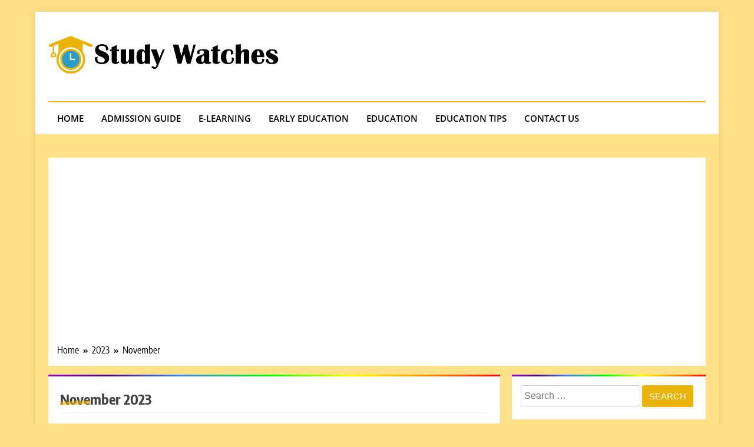

--- FILE ---
content_type: text/html; charset=UTF-8
request_url: https://studywatches.com/2023/11/
body_size: 14979
content:
<!doctype html>
<html lang="en-US">
<head>
	<meta charset="UTF-8">
	<meta name="viewport" content="width=device-width, initial-scale=1">
	<link rel="profile" href="https://gmpg.org/xfn/11">
	<title>November 2023 &#8211; Studywatches.com</title>
<meta name='robots' content='max-image-preview:large' />
<link rel="alternate" type="application/rss+xml" title="Studywatches.com &raquo; Feed" href="https://studywatches.com/feed/" />
<link rel="alternate" type="application/rss+xml" title="Studywatches.com &raquo; Comments Feed" href="https://studywatches.com/comments/feed/" />
<style id='wp-img-auto-sizes-contain-inline-css'>
img:is([sizes=auto i],[sizes^="auto," i]){contain-intrinsic-size:3000px 1500px}
/*# sourceURL=wp-img-auto-sizes-contain-inline-css */
</style>
<style id='wp-emoji-styles-inline-css'>

	img.wp-smiley, img.emoji {
		display: inline !important;
		border: none !important;
		box-shadow: none !important;
		height: 1em !important;
		width: 1em !important;
		margin: 0 0.07em !important;
		vertical-align: -0.1em !important;
		background: none !important;
		padding: 0 !important;
	}
/*# sourceURL=wp-emoji-styles-inline-css */
</style>
<style id='wp-block-library-inline-css'>
:root{--wp-block-synced-color:#7a00df;--wp-block-synced-color--rgb:122,0,223;--wp-bound-block-color:var(--wp-block-synced-color);--wp-editor-canvas-background:#ddd;--wp-admin-theme-color:#007cba;--wp-admin-theme-color--rgb:0,124,186;--wp-admin-theme-color-darker-10:#006ba1;--wp-admin-theme-color-darker-10--rgb:0,107,160.5;--wp-admin-theme-color-darker-20:#005a87;--wp-admin-theme-color-darker-20--rgb:0,90,135;--wp-admin-border-width-focus:2px}@media (min-resolution:192dpi){:root{--wp-admin-border-width-focus:1.5px}}.wp-element-button{cursor:pointer}:root .has-very-light-gray-background-color{background-color:#eee}:root .has-very-dark-gray-background-color{background-color:#313131}:root .has-very-light-gray-color{color:#eee}:root .has-very-dark-gray-color{color:#313131}:root .has-vivid-green-cyan-to-vivid-cyan-blue-gradient-background{background:linear-gradient(135deg,#00d084,#0693e3)}:root .has-purple-crush-gradient-background{background:linear-gradient(135deg,#34e2e4,#4721fb 50%,#ab1dfe)}:root .has-hazy-dawn-gradient-background{background:linear-gradient(135deg,#faaca8,#dad0ec)}:root .has-subdued-olive-gradient-background{background:linear-gradient(135deg,#fafae1,#67a671)}:root .has-atomic-cream-gradient-background{background:linear-gradient(135deg,#fdd79a,#004a59)}:root .has-nightshade-gradient-background{background:linear-gradient(135deg,#330968,#31cdcf)}:root .has-midnight-gradient-background{background:linear-gradient(135deg,#020381,#2874fc)}:root{--wp--preset--font-size--normal:16px;--wp--preset--font-size--huge:42px}.has-regular-font-size{font-size:1em}.has-larger-font-size{font-size:2.625em}.has-normal-font-size{font-size:var(--wp--preset--font-size--normal)}.has-huge-font-size{font-size:var(--wp--preset--font-size--huge)}.has-text-align-center{text-align:center}.has-text-align-left{text-align:left}.has-text-align-right{text-align:right}.has-fit-text{white-space:nowrap!important}#end-resizable-editor-section{display:none}.aligncenter{clear:both}.items-justified-left{justify-content:flex-start}.items-justified-center{justify-content:center}.items-justified-right{justify-content:flex-end}.items-justified-space-between{justify-content:space-between}.screen-reader-text{border:0;clip-path:inset(50%);height:1px;margin:-1px;overflow:hidden;padding:0;position:absolute;width:1px;word-wrap:normal!important}.screen-reader-text:focus{background-color:#ddd;clip-path:none;color:#444;display:block;font-size:1em;height:auto;left:5px;line-height:normal;padding:15px 23px 14px;text-decoration:none;top:5px;width:auto;z-index:100000}html :where(.has-border-color){border-style:solid}html :where([style*=border-top-color]){border-top-style:solid}html :where([style*=border-right-color]){border-right-style:solid}html :where([style*=border-bottom-color]){border-bottom-style:solid}html :where([style*=border-left-color]){border-left-style:solid}html :where([style*=border-width]){border-style:solid}html :where([style*=border-top-width]){border-top-style:solid}html :where([style*=border-right-width]){border-right-style:solid}html :where([style*=border-bottom-width]){border-bottom-style:solid}html :where([style*=border-left-width]){border-left-style:solid}html :where(img[class*=wp-image-]){height:auto;max-width:100%}:where(figure){margin:0 0 1em}html :where(.is-position-sticky){--wp-admin--admin-bar--position-offset:var(--wp-admin--admin-bar--height,0px)}@media screen and (max-width:600px){html :where(.is-position-sticky){--wp-admin--admin-bar--position-offset:0px}}

/*# sourceURL=wp-block-library-inline-css */
</style><style id='wp-block-spacer-inline-css'>
.wp-block-spacer{clear:both}
/*# sourceURL=https://studywatches.com/wp-includes/blocks/spacer/style.min.css */
</style>
<style id='global-styles-inline-css'>
:root{--wp--preset--aspect-ratio--square: 1;--wp--preset--aspect-ratio--4-3: 4/3;--wp--preset--aspect-ratio--3-4: 3/4;--wp--preset--aspect-ratio--3-2: 3/2;--wp--preset--aspect-ratio--2-3: 2/3;--wp--preset--aspect-ratio--16-9: 16/9;--wp--preset--aspect-ratio--9-16: 9/16;--wp--preset--color--black: #000000;--wp--preset--color--cyan-bluish-gray: #abb8c3;--wp--preset--color--white: #ffffff;--wp--preset--color--pale-pink: #f78da7;--wp--preset--color--vivid-red: #cf2e2e;--wp--preset--color--luminous-vivid-orange: #ff6900;--wp--preset--color--luminous-vivid-amber: #fcb900;--wp--preset--color--light-green-cyan: #7bdcb5;--wp--preset--color--vivid-green-cyan: #00d084;--wp--preset--color--pale-cyan-blue: #8ed1fc;--wp--preset--color--vivid-cyan-blue: #0693e3;--wp--preset--color--vivid-purple: #9b51e0;--wp--preset--gradient--vivid-cyan-blue-to-vivid-purple: linear-gradient(135deg,rgb(6,147,227) 0%,rgb(155,81,224) 100%);--wp--preset--gradient--light-green-cyan-to-vivid-green-cyan: linear-gradient(135deg,rgb(122,220,180) 0%,rgb(0,208,130) 100%);--wp--preset--gradient--luminous-vivid-amber-to-luminous-vivid-orange: linear-gradient(135deg,rgb(252,185,0) 0%,rgb(255,105,0) 100%);--wp--preset--gradient--luminous-vivid-orange-to-vivid-red: linear-gradient(135deg,rgb(255,105,0) 0%,rgb(207,46,46) 100%);--wp--preset--gradient--very-light-gray-to-cyan-bluish-gray: linear-gradient(135deg,rgb(238,238,238) 0%,rgb(169,184,195) 100%);--wp--preset--gradient--cool-to-warm-spectrum: linear-gradient(135deg,rgb(74,234,220) 0%,rgb(151,120,209) 20%,rgb(207,42,186) 40%,rgb(238,44,130) 60%,rgb(251,105,98) 80%,rgb(254,248,76) 100%);--wp--preset--gradient--blush-light-purple: linear-gradient(135deg,rgb(255,206,236) 0%,rgb(152,150,240) 100%);--wp--preset--gradient--blush-bordeaux: linear-gradient(135deg,rgb(254,205,165) 0%,rgb(254,45,45) 50%,rgb(107,0,62) 100%);--wp--preset--gradient--luminous-dusk: linear-gradient(135deg,rgb(255,203,112) 0%,rgb(199,81,192) 50%,rgb(65,88,208) 100%);--wp--preset--gradient--pale-ocean: linear-gradient(135deg,rgb(255,245,203) 0%,rgb(182,227,212) 50%,rgb(51,167,181) 100%);--wp--preset--gradient--electric-grass: linear-gradient(135deg,rgb(202,248,128) 0%,rgb(113,206,126) 100%);--wp--preset--gradient--midnight: linear-gradient(135deg,rgb(2,3,129) 0%,rgb(40,116,252) 100%);--wp--preset--font-size--small: 13px;--wp--preset--font-size--medium: 20px;--wp--preset--font-size--large: 36px;--wp--preset--font-size--x-large: 42px;--wp--preset--spacing--20: 0.44rem;--wp--preset--spacing--30: 0.67rem;--wp--preset--spacing--40: 1rem;--wp--preset--spacing--50: 1.5rem;--wp--preset--spacing--60: 2.25rem;--wp--preset--spacing--70: 3.38rem;--wp--preset--spacing--80: 5.06rem;--wp--preset--shadow--natural: 6px 6px 9px rgba(0, 0, 0, 0.2);--wp--preset--shadow--deep: 12px 12px 50px rgba(0, 0, 0, 0.4);--wp--preset--shadow--sharp: 6px 6px 0px rgba(0, 0, 0, 0.2);--wp--preset--shadow--outlined: 6px 6px 0px -3px rgb(255, 255, 255), 6px 6px rgb(0, 0, 0);--wp--preset--shadow--crisp: 6px 6px 0px rgb(0, 0, 0);}:where(.is-layout-flex){gap: 0.5em;}:where(.is-layout-grid){gap: 0.5em;}body .is-layout-flex{display: flex;}.is-layout-flex{flex-wrap: wrap;align-items: center;}.is-layout-flex > :is(*, div){margin: 0;}body .is-layout-grid{display: grid;}.is-layout-grid > :is(*, div){margin: 0;}:where(.wp-block-columns.is-layout-flex){gap: 2em;}:where(.wp-block-columns.is-layout-grid){gap: 2em;}:where(.wp-block-post-template.is-layout-flex){gap: 1.25em;}:where(.wp-block-post-template.is-layout-grid){gap: 1.25em;}.has-black-color{color: var(--wp--preset--color--black) !important;}.has-cyan-bluish-gray-color{color: var(--wp--preset--color--cyan-bluish-gray) !important;}.has-white-color{color: var(--wp--preset--color--white) !important;}.has-pale-pink-color{color: var(--wp--preset--color--pale-pink) !important;}.has-vivid-red-color{color: var(--wp--preset--color--vivid-red) !important;}.has-luminous-vivid-orange-color{color: var(--wp--preset--color--luminous-vivid-orange) !important;}.has-luminous-vivid-amber-color{color: var(--wp--preset--color--luminous-vivid-amber) !important;}.has-light-green-cyan-color{color: var(--wp--preset--color--light-green-cyan) !important;}.has-vivid-green-cyan-color{color: var(--wp--preset--color--vivid-green-cyan) !important;}.has-pale-cyan-blue-color{color: var(--wp--preset--color--pale-cyan-blue) !important;}.has-vivid-cyan-blue-color{color: var(--wp--preset--color--vivid-cyan-blue) !important;}.has-vivid-purple-color{color: var(--wp--preset--color--vivid-purple) !important;}.has-black-background-color{background-color: var(--wp--preset--color--black) !important;}.has-cyan-bluish-gray-background-color{background-color: var(--wp--preset--color--cyan-bluish-gray) !important;}.has-white-background-color{background-color: var(--wp--preset--color--white) !important;}.has-pale-pink-background-color{background-color: var(--wp--preset--color--pale-pink) !important;}.has-vivid-red-background-color{background-color: var(--wp--preset--color--vivid-red) !important;}.has-luminous-vivid-orange-background-color{background-color: var(--wp--preset--color--luminous-vivid-orange) !important;}.has-luminous-vivid-amber-background-color{background-color: var(--wp--preset--color--luminous-vivid-amber) !important;}.has-light-green-cyan-background-color{background-color: var(--wp--preset--color--light-green-cyan) !important;}.has-vivid-green-cyan-background-color{background-color: var(--wp--preset--color--vivid-green-cyan) !important;}.has-pale-cyan-blue-background-color{background-color: var(--wp--preset--color--pale-cyan-blue) !important;}.has-vivid-cyan-blue-background-color{background-color: var(--wp--preset--color--vivid-cyan-blue) !important;}.has-vivid-purple-background-color{background-color: var(--wp--preset--color--vivid-purple) !important;}.has-black-border-color{border-color: var(--wp--preset--color--black) !important;}.has-cyan-bluish-gray-border-color{border-color: var(--wp--preset--color--cyan-bluish-gray) !important;}.has-white-border-color{border-color: var(--wp--preset--color--white) !important;}.has-pale-pink-border-color{border-color: var(--wp--preset--color--pale-pink) !important;}.has-vivid-red-border-color{border-color: var(--wp--preset--color--vivid-red) !important;}.has-luminous-vivid-orange-border-color{border-color: var(--wp--preset--color--luminous-vivid-orange) !important;}.has-luminous-vivid-amber-border-color{border-color: var(--wp--preset--color--luminous-vivid-amber) !important;}.has-light-green-cyan-border-color{border-color: var(--wp--preset--color--light-green-cyan) !important;}.has-vivid-green-cyan-border-color{border-color: var(--wp--preset--color--vivid-green-cyan) !important;}.has-pale-cyan-blue-border-color{border-color: var(--wp--preset--color--pale-cyan-blue) !important;}.has-vivid-cyan-blue-border-color{border-color: var(--wp--preset--color--vivid-cyan-blue) !important;}.has-vivid-purple-border-color{border-color: var(--wp--preset--color--vivid-purple) !important;}.has-vivid-cyan-blue-to-vivid-purple-gradient-background{background: var(--wp--preset--gradient--vivid-cyan-blue-to-vivid-purple) !important;}.has-light-green-cyan-to-vivid-green-cyan-gradient-background{background: var(--wp--preset--gradient--light-green-cyan-to-vivid-green-cyan) !important;}.has-luminous-vivid-amber-to-luminous-vivid-orange-gradient-background{background: var(--wp--preset--gradient--luminous-vivid-amber-to-luminous-vivid-orange) !important;}.has-luminous-vivid-orange-to-vivid-red-gradient-background{background: var(--wp--preset--gradient--luminous-vivid-orange-to-vivid-red) !important;}.has-very-light-gray-to-cyan-bluish-gray-gradient-background{background: var(--wp--preset--gradient--very-light-gray-to-cyan-bluish-gray) !important;}.has-cool-to-warm-spectrum-gradient-background{background: var(--wp--preset--gradient--cool-to-warm-spectrum) !important;}.has-blush-light-purple-gradient-background{background: var(--wp--preset--gradient--blush-light-purple) !important;}.has-blush-bordeaux-gradient-background{background: var(--wp--preset--gradient--blush-bordeaux) !important;}.has-luminous-dusk-gradient-background{background: var(--wp--preset--gradient--luminous-dusk) !important;}.has-pale-ocean-gradient-background{background: var(--wp--preset--gradient--pale-ocean) !important;}.has-electric-grass-gradient-background{background: var(--wp--preset--gradient--electric-grass) !important;}.has-midnight-gradient-background{background: var(--wp--preset--gradient--midnight) !important;}.has-small-font-size{font-size: var(--wp--preset--font-size--small) !important;}.has-medium-font-size{font-size: var(--wp--preset--font-size--medium) !important;}.has-large-font-size{font-size: var(--wp--preset--font-size--large) !important;}.has-x-large-font-size{font-size: var(--wp--preset--font-size--x-large) !important;}
/*# sourceURL=global-styles-inline-css */
</style>

<style id='classic-theme-styles-inline-css'>
/*! This file is auto-generated */
.wp-block-button__link{color:#fff;background-color:#32373c;border-radius:9999px;box-shadow:none;text-decoration:none;padding:calc(.667em + 2px) calc(1.333em + 2px);font-size:1.125em}.wp-block-file__button{background:#32373c;color:#fff;text-decoration:none}
/*# sourceURL=/wp-includes/css/classic-themes.min.css */
</style>
<link rel='stylesheet' id='contact-form-7-css' href='https://studywatches.com/wp-content/plugins/contact-form-7/includes/css/styles.css?ver=6.1.4' media='all' />
<link rel='stylesheet' id='ez-toc-css' href='https://studywatches.com/wp-content/plugins/easy-table-of-contents/assets/css/screen.min.css?ver=2.0.80' media='all' />
<style id='ez-toc-inline-css'>
div#ez-toc-container .ez-toc-title {font-size: 120%;}div#ez-toc-container .ez-toc-title {font-weight: 500;}div#ez-toc-container ul li , div#ez-toc-container ul li a {font-size: 95%;}div#ez-toc-container ul li , div#ez-toc-container ul li a {font-weight: 500;}div#ez-toc-container nav ul ul li {font-size: 90%;}.ez-toc-box-title {font-weight: bold; margin-bottom: 10px; text-align: center; text-transform: uppercase; letter-spacing: 1px; color: #666; padding-bottom: 5px;position:absolute;top:-4%;left:5%;background-color: inherit;transition: top 0.3s ease;}.ez-toc-box-title.toc-closed {top:-25%;}
.ez-toc-container-direction {direction: ltr;}.ez-toc-counter ul{counter-reset: item ;}.ez-toc-counter nav ul li a::before {content: counters(item, '.', decimal) '. ';display: inline-block;counter-increment: item;flex-grow: 0;flex-shrink: 0;margin-right: .2em; float: left; }.ez-toc-widget-direction {direction: ltr;}.ez-toc-widget-container ul{counter-reset: item ;}.ez-toc-widget-container nav ul li a::before {content: counters(item, '.', decimal) '. ';display: inline-block;counter-increment: item;flex-grow: 0;flex-shrink: 0;margin-right: .2em; float: left; }
/*# sourceURL=ez-toc-inline-css */
</style>
<link rel='stylesheet' id='fontawesome-css' href='https://studywatches.com/wp-content/themes/trendy-news/assets/lib/fontawesome/css/all.min.css?ver=5.15.3' media='all' />
<link rel='stylesheet' id='slick-css' href='https://studywatches.com/wp-content/themes/trendy-news/assets/lib/slick/slick.css?ver=1.8.1' media='all' />
<link rel='stylesheet' id='trendy-news-typo-fonts-css' href='https://studywatches.com/wp-content/fonts/d041c0adc12cd4356142fdd400930cf9.css' media='all' />
<link rel='stylesheet' id='trendy-news-style-css' href='https://studywatches.com/wp-content/themes/trendy-news/style.css?ver=1.0.16' media='all' />
<style id='trendy-news-style-inline-css'>
body.tn_font_typography{ --tn-global-preset-color-1: #64748b;}
 body.tn_font_typography{ --tn-global-preset-color-2: #27272a;}
 body.tn_font_typography{ --tn-global-preset-color-3: #ef4444;}
 body.tn_font_typography{ --tn-global-preset-color-4: #eab308;}
 body.tn_font_typography{ --tn-global-preset-color-5: #84cc16;}
 body.tn_font_typography{ --tn-global-preset-color-6: #22c55e;}
 body.tn_font_typography{ --tn-global-preset-gradient-color-1: linear-gradient( 135deg, #485563 10%, #29323c 100%);}
 body.tn_font_typography{ --tn-global-preset-gradient-color-2: linear-gradient( 135deg, #FF512F 10%, #F09819 100%);}
 body.tn_font_typography{ --tn-global-preset-gradient-color-3: linear-gradient( 135deg, #00416A 10%, #E4E5E6 100%);}
 body.tn_font_typography{ --tn-global-preset-gradient-color-4: linear-gradient( 135deg, #CE9FFC 10%, #7367F0 100%);}
 body.tn_font_typography{ --tn-global-preset-gradient-color-5: linear-gradient( 135deg, #90F7EC 10%, #32CCBC 100%);}
 body.tn_font_typography{ --tn-global-preset-gradient-color-6: linear-gradient( 135deg, #81FBB8 10%, #28C76F 100%);}
.tn_font_typography { --header-padding: 35px;} .tn_font_typography { --header-padding-tablet: 30px;} .tn_font_typography { --header-padding-smartphone: 30px;} body.tn_font_typography{ --theme-block-top-border-color: linear-gradient(135deg,rgb(148,0,211) 0%,rgb(75,0,130) 13%,rgb(55,131,255) 29%,rgb(0,255,0) 49%,rgb(255,255,0) 67%,rgb(255,127,0) 85%,rgb(255,0,0) 100%);}
body .site-header.layout--default .top-header{ border-bottom: 1px solid #E8E8E8;}.tn_main_body .site-header.layout--default .top-header{ background: linear-gradient(135deg,rgb(255,255,255) 0%,rgb(231,231,231) 100%)}.tn_font_typography { --site-title-family : Playfair Display; }
.tn_font_typography { --site-title-weight : 900; }
.tn_font_typography { --site-title-texttransform : capitalize; }
.tn_font_typography { --site-title-textdecoration : none; }
.tn_font_typography { --site-title-size : 55px; }
.tn_font_typography { --site-title-size-tab : 43px; }
.tn_font_typography { --site-title-size-mobile : 40px; }
.tn_font_typography { --site-title-lineheight : 45px; }
.tn_font_typography { --site-title-lineheight-tab : 42px; }
.tn_font_typography { --site-title-lineheight-mobile : 40px; }
.tn_font_typography { --site-title-letterspacing : 0px; }
.tn_font_typography { --site-title-letterspacing-tab : 0px; }
.tn_font_typography { --site-title-letterspacing-mobile : 0px; }
body .site-branding img.custom-logo{ width: 400px; }@media(max-width: 940px) { body .site-branding img.custom-logo{ width: 200px; } }
@media(max-width: 610px) { body .site-branding img.custom-logo{ width: 200px; } }
body.tn_font_typography { --site-bk-color: #ffe188}.tn_font_typography  { --move-to-top-background-color: #289dcc;}.tn_font_typography  { --move-to-top-background-color-hover : #289dcc; }.tn_font_typography  { --move-to-top-color: #fff;}.tn_font_typography  { --move-to-top-color-hover : #fff; }@media(max-width: 610px) { .ads-banner{ display : block;} }body #tn-scroll-to-top{ padding: 8px 20px 8px 20px; }@media(max-width: 940px) { body #tn-scroll-to-top{ padding: 8px 20px 8px 20px; } }
@media(max-width: 610px) { body #tn-scroll-to-top{ padding: 8px 20px 8px 20px; } }
@media(max-width: 610px) { body #tn-scroll-to-top.show{ display : none;} }body #tn-scroll-to-top{ border: 1px none #000000;}body .menu-section .row{ border-bottom: 1px none var( --theme-color-red );}body .site-header.layout--default .menu-section .row{ border-top: 2px solid var( --theme-color-red );}body.tn_main_body{ --move-to-top-font-size: 16px;}
body.tn_main_body{ --move-to-top-font-size-tablet: 14px;}
body.tn_main_body{ --move-to-top-font-size-smartphone: 12px;}
body .site-footer.dark_bk{ border-top: 5px none var( --theme-color-red );} body.tn_main_body{ --theme-color-red: var( --tn-global-preset-color-4 );} body.trendy_news_dark_mode{ --theme-color-red: var( --tn-global-preset-color-4 );}.tn_main_body .main-navigation ul.menu ul li, .tn_main_body  .main-navigation ul.nav-menu ul li a, .tn_main_body .main-navigation ul.menu ul, .tn_main_body .main-navigation ul.nav-menu ul{ border-color: ;}.tn_main_body .main-navigation ul.menu ul li, .tn_main_body  .main-navigation ul.nav-menu ul li a, .tn_main_body .main-navigation ul.menu ul, .tn_main_body .main-navigation ul.nav-menu ul li{ border-color: ;}body .post-categories .cat-item.cat-2 { background-color : #289dcc} body .tn-category-no-bk .post-categories .cat-item.cat-2 a  { color : #289dcc} body .post-categories .cat-item.cat-3 { background-color : #289dcc} body .tn-category-no-bk .post-categories .cat-item.cat-3 a  { color : #289dcc} body .post-categories .cat-item.cat-4 { background-color : #289dcc} body .tn-category-no-bk .post-categories .cat-item.cat-4 a  { color : #289dcc} body .post-categories .cat-item.cat-5 { background-color : var( --tn-global-preset-color-3 )} body .tn-category-no-bk .post-categories .cat-item.cat-5 a  { color : var( --tn-global-preset-color-3 )} body .post-categories .cat-item.cat-1 { background-color : #289dcc} body .tn-category-no-bk .post-categories .cat-item.cat-1 a  { color : #289dcc} body .post-categories .cat-item.cat-449 { background-color : #289dcc} body .tn-category-no-bk .post-categories .cat-item.cat-449 a  { color : #289dcc}
/*# sourceURL=trendy-news-style-inline-css */
</style>
<link rel='stylesheet' id='trendy-news-main-style-css' href='https://studywatches.com/wp-content/themes/trendy-news/assets/css/main.css?ver=1.0.16' media='all' />
<link rel='stylesheet' id='trendy-news-loader-style-css' href='https://studywatches.com/wp-content/themes/trendy-news/assets/css/loader.css?ver=1.0.16' media='all' />
<link rel='stylesheet' id='trendy-news-responsive-style-css' href='https://studywatches.com/wp-content/themes/trendy-news/assets/css/responsive.css?ver=1.0.16' media='all' />
<script src="https://studywatches.com/wp-includes/js/jquery/jquery.min.js?ver=3.7.1" id="jquery-core-js"></script>
<script src="https://studywatches.com/wp-includes/js/jquery/jquery-migrate.min.js?ver=3.4.1" id="jquery-migrate-js"></script>
<link rel="https://api.w.org/" href="https://studywatches.com/wp-json/" /><link rel="EditURI" type="application/rsd+xml" title="RSD" href="https://studywatches.com/xmlrpc.php?rsd" />
<meta name="generator" content="WordPress 6.9" />
<script async src="https://pagead2.googlesyndication.com/pagead/js/adsbygoogle.js?client=ca-pub-0124197621847357"
     crossorigin="anonymous"></script>
<meta name="google-site-verification" content="DX-EJMuBn3JXWhclMJZ0lkS1Svp5ipNdcDu-EB3zD70" />
<meta name="msvalidate.01" content="741E566297473BBCA80868492F08406B" />		<style type="text/css">
							.site-title {
					position: absolute;
					clip: rect(1px, 1px, 1px, 1px);
					}
									.site-description {
						position: absolute;
						clip: rect(1px, 1px, 1px, 1px);
					}
						</style>
		<link rel="icon" href="https://studywatches.com/wp-content/uploads/2022/12/cropped-study-watches-favicon-32x32.png" sizes="32x32" />
<link rel="icon" href="https://studywatches.com/wp-content/uploads/2022/12/cropped-study-watches-favicon-192x192.png" sizes="192x192" />
<link rel="apple-touch-icon" href="https://studywatches.com/wp-content/uploads/2022/12/cropped-study-watches-favicon-180x180.png" />
<meta name="msapplication-TileImage" content="https://studywatches.com/wp-content/uploads/2022/12/cropped-study-watches-favicon-270x270.png" />
</head>

<body data-rsssl=1 class="archive date wp-custom-logo wp-theme-trendy-news hfeed trendy-news-title-none trendy-news-image-hover--effect-none site-boxed--layout tn_site_block_border_top sidebar-sticky post-layout--one right-sidebar tn_main_body tn_font_typography" itemtype='https://schema.org/Blog' itemscope='itemscope'>
<div id="page" class="site">
	<a class="skip-link screen-reader-text" href="#primary">Skip to content</a>
		
	<header id="masthead" class="site-header layout--default layout--one">
		        <div class="main-header">
            <div class="site-branding-section">
                <div class="tn-container">
                    <div class="row">
                                    <div class="site-branding">
                <a href="https://studywatches.com/" class="custom-logo-link" rel="home"><img width="1475" height="250" src="https://studywatches.com/wp-content/uploads/2022/12/study-watches-logo.png" class="custom-logo" alt="Studywatches.com" decoding="async" fetchpriority="high" srcset="https://studywatches.com/wp-content/uploads/2022/12/study-watches-logo.png 1475w, https://studywatches.com/wp-content/uploads/2022/12/study-watches-logo-300x51.png 300w, https://studywatches.com/wp-content/uploads/2022/12/study-watches-logo-1024x174.png 1024w, https://studywatches.com/wp-content/uploads/2022/12/study-watches-logo-768x130.png 768w" sizes="(max-width: 1475px) 100vw, 1475px" /></a>                        <p class="site-title"><a href="https://studywatches.com/" rel="home">Studywatches.com</a></p>
                                    <p class="site-description" itemprop="description">Adventures In Reading</p>
                            </div><!-- .site-branding -->
                     <div class="ads-banner">
                        
            </div><!-- .ads-banner -->
                            </div>
                </div>
            </div>
            <div class="menu-section">
                <div class="tn-container">
                    <div class="row">
                                <nav id="site-navigation" class="main-navigation hover-effect--none">
            <button class="menu-toggle" aria-controls="primary-menu" aria-expanded="false">
                <div id="tn_menu_burger">
                    <span></span>
                    <span></span>
                    <span></span>
                </div>
                <span class="menu_txt">Menu</span></button>
            <div class="menu-001-container"><ul id="header-menu" class="menu"><li id="menu-item-43" class="menu-item menu-item-type-custom menu-item-object-custom menu-item-home menu-item-43"><a href="https://studywatches.com/">Home</a></li>
<li id="menu-item-44" class="menu-item menu-item-type-taxonomy menu-item-object-category menu-item-44"><a href="https://studywatches.com/category/admission-guide/">Admission Guide</a></li>
<li id="menu-item-45" class="menu-item menu-item-type-taxonomy menu-item-object-category menu-item-45"><a href="https://studywatches.com/category/e-learning/">E-Learning</a></li>
<li id="menu-item-46" class="menu-item menu-item-type-taxonomy menu-item-object-category menu-item-46"><a href="https://studywatches.com/category/early-education/">Early Education</a></li>
<li id="menu-item-47" class="menu-item menu-item-type-taxonomy menu-item-object-category menu-item-47"><a href="https://studywatches.com/category/education/">Education</a></li>
<li id="menu-item-48" class="menu-item menu-item-type-taxonomy menu-item-object-category menu-item-48"><a href="https://studywatches.com/category/education-tips/">Education Tips</a></li>
<li id="menu-item-58" class="menu-item menu-item-type-post_type menu-item-object-page menu-item-58"><a href="https://studywatches.com/contact-us/">Contact Us</a></li>
</ul></div>        </nav><!-- #site-navigation -->
                          </div>
                </div>
            </div>
        </div>
        	</header><!-- #masthead -->

	        <div class="after-header header-layout-banner-two">
            <div class="tn-container">
                <div class="row">
                                    </div>
            </div>
        </div>
        <div id="theme-content">
	        <div class="tn-container">
            <div class="row">
                <div class="trendy-news-breadcrumb-wrap">
                    <div role="navigation" aria-label="Breadcrumbs" class="breadcrumb-trail breadcrumbs" itemprop="breadcrumb"><ul class="trail-items" itemscope itemtype="http://schema.org/BreadcrumbList"><meta name="numberOfItems" content="3" /><meta name="itemListOrder" content="Ascending" /><li itemprop="itemListElement" itemscope itemtype="http://schema.org/ListItem" class="trail-item trail-begin"><a href="https://studywatches.com/" rel="home" itemprop="item"><span itemprop="name">Home</span></a><meta itemprop="position" content="1" /></li><li itemprop="itemListElement" itemscope itemtype="http://schema.org/ListItem" class="trail-item"><a href="https://studywatches.com/2023/" itemprop="item"><span itemprop="name">2023</span></a><meta itemprop="position" content="2" /></li><li itemprop="itemListElement" itemscope itemtype="http://schema.org/ListItem" class="trail-item trail-end"><span data-url="https://studywatches.com/2023/11/" itemprop="item"><span itemprop="name">November</span></span><meta itemprop="position" content="3" /></li></ul></div>                </div>
            </div>
        </div>
    	<main id="primary" class="site-main">
		<div class="tn-container">
           	<div class="row">
			   <div class="secondary-left-sidebar">
					
<aside id="secondary-left" class="widget-area">
	<section id="trendy_news_popular_posts_widget-4" class="widget widget_trendy_news_popular_posts_widget">            <div class="trendy-news-widget-popular-posts local_vertical_slider ">
                                    <h2 class="widget-title">
                        Popular News                    </h2>
                                <div class="popular-posts-wrap" data-auto="true" data-arrows="true" data-loop="true" data-vertical="vertical">
                                                        <article class="post-item tn-category-no-bk ">
                                        <figure class="post-thumb">
                                            <span class="post-count">1</span>
                                             
                                                <a href="https://studywatches.com/education-tips/how-to-create-personalized-student-education-plan/">
                                                    <img src="https://studywatches.com/wp-content/uploads/2026/01/How-to-Create-a-Personalized-Student-Education-Plan-Guide-1-300x200.jpg"/>
                                                </a>
                                                                                    </figure>
                                        <div class="post-element">
                                            <h2 class="post-title"><a href="https://studywatches.com/education-tips/how-to-create-personalized-student-education-plan/">How to Create a Personalized Student Education Plan</a></h2>
                                            <div class="post-meta">
                                                <ul class="post-categories"><li class="cat-item cat-1"><a href="https://studywatches.com/category/education-tips/" rel="category tag">Education Tips</a></li></ul>                                            </div>
                                        </div>
                                    </article>
                                                                <article class="post-item tn-category-no-bk ">
                                        <figure class="post-thumb">
                                            <span class="post-count">2</span>
                                             
                                                <a href="https://studywatches.com/2026/01/08/special-education-flexible-seating-for-sensory-seekers/">
                                                    <img src="https://studywatches.com/wp-content/uploads/2026/01/Special-Education-Classroom-Flexible-Seating-for-Sensory-Seekers-Guide-300x200.jpg"/>
                                                </a>
                                                                                    </figure>
                                        <div class="post-element">
                                            <h2 class="post-title"><a href="https://studywatches.com/2026/01/08/special-education-flexible-seating-for-sensory-seekers/">Special Education Classroom Flexible Seating for Sensory Seekers</a></h2>
                                            <div class="post-meta">
                                                <ul class="post-categories"><li class="cat-item cat-5"><a href="https://studywatches.com/category/education/" rel="category tag">Education</a></li></ul>                                            </div>
                                        </div>
                                    </article>
                                                                <article class="post-item tn-category-no-bk ">
                                        <figure class="post-thumb">
                                            <span class="post-count">3</span>
                                             
                                                <a href="https://studywatches.com/2025/12/18/special-educational-needs-effective-interventions/">
                                                    <img src="https://studywatches.com/wp-content/uploads/2025/12/Special-Educational-Needs-Interventions-That-Actually-Work-Guide-300x200.jpg"/>
                                                </a>
                                                                                    </figure>
                                        <div class="post-element">
                                            <h2 class="post-title"><a href="https://studywatches.com/2025/12/18/special-educational-needs-effective-interventions/">Special Educational Needs Interventions That Actually Work</a></h2>
                                            <div class="post-meta">
                                                <ul class="post-categories"><li class="cat-item cat-1"><a href="https://studywatches.com/category/education-tips/" rel="category tag">Education Tips</a></li></ul>                                            </div>
                                        </div>
                                    </article>
                                                                <article class="post-item tn-category-no-bk no-feat-img">
                                        <figure class="post-thumb">
                                            <span class="post-count">4</span>
                                                                                    </figure>
                                        <div class="post-element">
                                            <h2 class="post-title"><a href="https://studywatches.com/2025/12/18/5-benefits-of-elearning-for-employees/">5 benefits of elearning for employees</a></h2>
                                            <div class="post-meta">
                                                <ul class="post-categories"><li class="cat-item cat-3"><a href="https://studywatches.com/category/e-learning/" rel="category tag">E-Learning</a></li></ul>                                            </div>
                                        </div>
                                    </article>
                                                                <article class="post-item tn-category-no-bk no-feat-img">
                                        <figure class="post-thumb">
                                            <span class="post-count">5</span>
                                                                                    </figure>
                                        <div class="post-element">
                                            <h2 class="post-title"><a href="https://studywatches.com/category/education-tips/why-do-good-school-buildings-matter/">Why do good school buildings matter?</a></h2>
                                            <div class="post-meta">
                                                <ul class="post-categories"><li class="cat-item cat-1"><a href="https://studywatches.com/category/education-tips/" rel="category tag">Education Tips</a></li></ul>                                            </div>
                                        </div>
                                    </article>
                                                                <article class="post-item tn-category-no-bk ">
                                        <figure class="post-thumb">
                                            <span class="post-count">6</span>
                                             
                                                <a href="https://studywatches.com/2025/11/14/personalized-micro-learning-programs-for-preschoolers/">
                                                    <img src="https://studywatches.com/wp-content/uploads/2025/11/preschooler-engaged-in-colorful-educational-app-300x200.jpg"/>
                                                </a>
                                                                                    </figure>
                                        <div class="post-element">
                                            <h2 class="post-title"><a href="https://studywatches.com/2025/11/14/personalized-micro-learning-programs-for-preschoolers/">Personalized Micro-Learning Programs for Preschoolers</a></h2>
                                            <div class="post-meta">
                                                <ul class="post-categories"><li class="cat-item cat-4"><a href="https://studywatches.com/category/early-education/" rel="category tag">Early Education</a></li></ul>                                            </div>
                                        </div>
                                    </article>
                                                                <article class="post-item tn-category-no-bk ">
                                        <figure class="post-thumb">
                                            <span class="post-count">7</span>
                                             
                                                <a href="https://studywatches.com/2025/11/14/live-online-labs-for-stem-education/">
                                                    <img src="https://studywatches.com/wp-content/uploads/2025/11/Students-collaborating-in-a-virtual-STEM-lab-300x200.jpg"/>
                                                </a>
                                                                                    </figure>
                                        <div class="post-element">
                                            <h2 class="post-title"><a href="https://studywatches.com/2025/11/14/live-online-labs-for-stem-education/">Scaling Live Online Labs for STEM Education in Large Cohorts</a></h2>
                                            <div class="post-meta">
                                                <ul class="post-categories"><li class="cat-item cat-3"><a href="https://studywatches.com/category/e-learning/" rel="category tag">E-Learning</a></li></ul>                                            </div>
                                        </div>
                                    </article>
                                                                <article class="post-item tn-category-no-bk no-feat-img">
                                        <figure class="post-thumb">
                                            <span class="post-count">8</span>
                                                                                    </figure>
                                        <div class="post-element">
                                            <h2 class="post-title"><a href="https://studywatches.com/category/education-tips/journalism-jobs-cut-is-ai-biting/">Journalism Jobs Cut &#8211; Is AI Biting?</a></h2>
                                            <div class="post-meta">
                                                <ul class="post-categories"><li class="cat-item cat-1"><a href="https://studywatches.com/category/education-tips/" rel="category tag">Education Tips</a></li></ul>                                            </div>
                                        </div>
                                    </article>
                                            </div>
            </div>
    </section></aside><!-- #secondary -->				</div>
           		<div class="primary-content">
											<header class="page-header">
							<h1 class="page-title tn-block-title">November 2023</h1>						</header><!-- .page-header -->
						<div class="post-inner-wrapper news-list-wrap">
							<article id="post-2422" class="post-2422 post type-post status-publish format-standard has-post-thumbnail hentry category-education tag-certificate-programs tag-degree-programs">
	<figure class="post-thumb-wrap ">
        <a href="https://studywatches.com/2023/11/29/how-long-is-bookkeeping-course/" title="Learn How Long Is Bookkeeping Course A Comprehensive Guide">
            <img width="600" height="400" src="https://studywatches.com/wp-content/uploads/2023/11/Untitled-design-52-600x400.jpg" class="attachment-trendy-news-list size-trendy-news-list wp-post-image" alt="how long is bookkeeping course" title="Learn How Long Is Bookkeeping Course A Comprehensive Guide" decoding="async" srcset="https://studywatches.com/wp-content/uploads/2023/11/Untitled-design-52-600x400.jpg 600w, https://studywatches.com/wp-content/uploads/2023/11/Untitled-design-52-820x545.jpg 820w, https://studywatches.com/wp-content/uploads/2023/11/Untitled-design-52-300x200.jpg 300w" sizes="(max-width: 600px) 100vw, 600px" />        </a>
        <ul class="post-categories"><li class="cat-item cat-5"><a href="https://studywatches.com/category/education/" rel="category tag">Education</a></li></ul>    </figure>
    <div class="post-element">
         <h2 class="post-title"><a href="https://studywatches.com/2023/11/29/how-long-is-bookkeeping-course/" title="Learn How Long Is Bookkeeping Course A Comprehensive Guide">Learn How Long Is Bookkeeping Course A Comprehensive Guide</a></h2>
                         
                                    <div class="post-meta">
                                        <span class="byline"> <span class="author vcard"><a class="url fn n author_name" href="https://studywatches.com/author/kei/">Kei Taylor</a></span></span><span class="post-date posted-on published"><a href="https://studywatches.com/2023/11/29/how-long-is-bookkeeping-course/" rel="bookmark"><time class="entry-date published updated" datetime="2023-11-29T07:53:27+00:00">2 years ago</time></a></span><span class="post-comment">0</span><span class="read-time">6 mins</span>                                    </div>
                         <div class="post-excerpt"><p>Embarking on a bookkeeping course is a significant step towards a career in finance and accounting. Aspiring bookkeepers often wonder&#8230;</p>
</div>
                                    <a class="post-link-button" href="https://studywatches.com/2023/11/29/how-long-is-bookkeeping-course/">Read More<i class="fas fa-angle-right"></i></a>    </div>
</article><!-- #post-2422 --><article id="post-2417" class="post-2417 post type-post status-publish format-standard has-post-thumbnail hentry category-education tag-historical-sites tag-museum-visits">
	<figure class="post-thumb-wrap ">
        <a href="https://studywatches.com/learn-how-to-study-american-history" title="Learn How To Study American History">
            <img width="600" height="400" src="https://studywatches.com/wp-content/uploads/2023/11/Untitled-design-35-600x400.jpg" class="attachment-trendy-news-list size-trendy-news-list wp-post-image" alt="how to study american history" title="Learn How To Study American History" decoding="async" srcset="https://studywatches.com/wp-content/uploads/2023/11/Untitled-design-35-600x400.jpg 600w, https://studywatches.com/wp-content/uploads/2023/11/Untitled-design-35-820x545.jpg 820w, https://studywatches.com/wp-content/uploads/2023/11/Untitled-design-35-300x200.jpg 300w" sizes="(max-width: 600px) 100vw, 600px" />        </a>
        <ul class="post-categories"><li class="cat-item cat-5"><a href="https://studywatches.com/category/education/" rel="category tag">Education</a></li></ul>    </figure>
    <div class="post-element">
         <h2 class="post-title"><a href="https://studywatches.com/learn-how-to-study-american-history" title="Learn How To Study American History">Learn How To Study American History</a></h2>
                         
                                    <div class="post-meta">
                                        <span class="byline"> <span class="author vcard"><a class="url fn n author_name" href="https://studywatches.com/author/kei/">Kei Taylor</a></span></span><span class="post-date posted-on published"><a href="https://studywatches.com/learn-how-to-study-american-history" rel="bookmark"><time class="entry-date published" datetime="2023-11-25T05:15:36+00:00">2 years ago</time><time class="updated" datetime="2023-11-27T11:19:08+00:00">2 years ago</time></a></span><span class="post-comment">0</span><span class="read-time">7 mins</span>                                    </div>
                         <div class="post-excerpt"><p>Studying American history is a captivating journey through the annals of time, exploring the rich tapestry of events, individuals, and&#8230;</p>
</div>
                                    <a class="post-link-button" href="https://studywatches.com/learn-how-to-study-american-history">Read More<i class="fas fa-angle-right"></i></a>    </div>
</article><!-- #post-2417 --><article id="post-2409" class="post-2409 post type-post status-publish format-standard has-post-thumbnail hentry category-education-tips">
	<figure class="post-thumb-wrap ">
        <a href="https://studywatches.com/certificates-you-can-get-before-teaching-english/" title="9 Certificates You Can Get Before Teaching English">
            <img width="600" height="400" src="https://studywatches.com/wp-content/uploads/2023/11/9-Certificates-You-Can-Get-Before-Teaching-English-600x400.jpg" class="attachment-trendy-news-list size-trendy-news-list wp-post-image" alt="english training certificate" title="9 Certificates You Can Get Before Teaching English" decoding="async" srcset="https://studywatches.com/wp-content/uploads/2023/11/9-Certificates-You-Can-Get-Before-Teaching-English-600x400.jpg 600w, https://studywatches.com/wp-content/uploads/2023/11/9-Certificates-You-Can-Get-Before-Teaching-English-300x200.jpg 300w, https://studywatches.com/wp-content/uploads/2023/11/9-Certificates-You-Can-Get-Before-Teaching-English-820x545.jpg 820w" sizes="(max-width: 600px) 100vw, 600px" />        </a>
        <ul class="post-categories"><li class="cat-item cat-1"><a href="https://studywatches.com/category/education-tips/" rel="category tag">Education Tips</a></li></ul>    </figure>
    <div class="post-element">
         <h2 class="post-title"><a href="https://studywatches.com/certificates-you-can-get-before-teaching-english/" title="9 Certificates You Can Get Before Teaching English">9 Certificates You Can Get Before Teaching English</a></h2>
                         
                                    <div class="post-meta">
                                        <span class="byline"> <span class="author vcard"><a class="url fn n author_name" href="https://studywatches.com/author/russali/">Eric Rivers</a></span></span><span class="post-date posted-on published"><a href="https://studywatches.com/certificates-you-can-get-before-teaching-english/" rel="bookmark"><time class="entry-date published" datetime="2023-11-21T12:59:25+00:00">2 years ago</time><time class="updated" datetime="2023-11-21T13:01:03+00:00">2 years ago</time></a></span><span class="post-comment">0</span><span class="read-time">1 mins</span>                                    </div>
                         <div class="post-excerpt"><p>With the rising demand for English instruction worldwide, teaching English has become an attractive career option for many. However, most&#8230;</p>
</div>
                                    <a class="post-link-button" href="https://studywatches.com/certificates-you-can-get-before-teaching-english/">Read More<i class="fas fa-angle-right"></i></a>    </div>
</article><!-- #post-2409 --><article id="post-2404" class="post-2404 post type-post status-publish format-standard has-post-thumbnail hentry category-education tag-public-health tag-public-health-case-studies tag-public-health-studies tag-study-designs-in-public-health tag-why-study-public-health">
	<figure class="post-thumb-wrap ">
        <a href="https://studywatches.com/reasons-to-study-public-health/" title="9 Reasons to Study Public Health">
            <img width="600" height="400" src="https://studywatches.com/wp-content/uploads/2023/11/9-Reasons-to-Study-Public-Health-600x400.jpg" class="attachment-trendy-news-list size-trendy-news-list wp-post-image" alt="Reasons to Study Public Health" title="9 Reasons to Study Public Health" decoding="async" loading="lazy" srcset="https://studywatches.com/wp-content/uploads/2023/11/9-Reasons-to-Study-Public-Health-600x400.jpg 600w, https://studywatches.com/wp-content/uploads/2023/11/9-Reasons-to-Study-Public-Health-820x545.jpg 820w, https://studywatches.com/wp-content/uploads/2023/11/9-Reasons-to-Study-Public-Health-300x200.jpg 300w" sizes="auto, (max-width: 600px) 100vw, 600px" />        </a>
        <ul class="post-categories"><li class="cat-item cat-5"><a href="https://studywatches.com/category/education/" rel="category tag">Education</a></li></ul>    </figure>
    <div class="post-element">
         <h2 class="post-title"><a href="https://studywatches.com/reasons-to-study-public-health/" title="9 Reasons to Study Public Health">9 Reasons to Study Public Health</a></h2>
                         
                                    <div class="post-meta">
                                        <span class="byline"> <span class="author vcard"><a class="url fn n author_name" href="https://studywatches.com/author/russali/">Eric Rivers</a></span></span><span class="post-date posted-on published"><a href="https://studywatches.com/reasons-to-study-public-health/" rel="bookmark"><time class="entry-date published" datetime="2023-11-21T12:46:15+00:00">2 years ago</time><time class="updated" datetime="2023-11-21T12:49:50+00:00">2 years ago</time></a></span><span class="post-comment">0</span><span class="read-time">1 mins</span>                                    </div>
                         <div class="post-excerpt"><p>Public health significantly influences our daily lives, shaping our access to clean water, breathable air, and healthy communities. It has&#8230;</p>
</div>
                                    <a class="post-link-button" href="https://studywatches.com/reasons-to-study-public-health/">Read More<i class="fas fa-angle-right"></i></a>    </div>
</article><!-- #post-2404 --><article id="post-2400" class="post-2400 post type-post status-publish format-standard has-post-thumbnail hentry category-education category-education-tips tag-diagrams tag-memorization-techniques">
	<figure class="post-thumb-wrap ">
        <a href="https://studywatches.com/2023/11/10/how-to-study-for-a-political-science-exam/" title="Learn How To Study For A Political Science Exam A Compheresive Guide">
            <img width="600" height="400" src="https://studywatches.com/wp-content/uploads/2023/11/Untitled-design-22-600x400.jpg" class="attachment-trendy-news-list size-trendy-news-list wp-post-image" alt="how to study for a political science exam" title="Learn How To Study For A Political Science Exam A Compheresive Guide" decoding="async" loading="lazy" srcset="https://studywatches.com/wp-content/uploads/2023/11/Untitled-design-22-600x400.jpg 600w, https://studywatches.com/wp-content/uploads/2023/11/Untitled-design-22-820x545.jpg 820w, https://studywatches.com/wp-content/uploads/2023/11/Untitled-design-22-300x200.jpg 300w" sizes="auto, (max-width: 600px) 100vw, 600px" />        </a>
        <ul class="post-categories"><li class="cat-item cat-5"><a href="https://studywatches.com/category/education/" rel="category tag">Education</a></li><li class="cat-item cat-1"><a href="https://studywatches.com/category/education-tips/" rel="category tag">Education Tips</a></li></ul>    </figure>
    <div class="post-element">
         <h2 class="post-title"><a href="https://studywatches.com/2023/11/10/how-to-study-for-a-political-science-exam/" title="Learn How To Study For A Political Science Exam A Compheresive Guide">Learn How To Study For A Political Science Exam A Compheresive Guide</a></h2>
                         
                                    <div class="post-meta">
                                        <span class="byline"> <span class="author vcard"><a class="url fn n author_name" href="https://studywatches.com/author/kei/">Kei Taylor</a></span></span><span class="post-date posted-on published"><a href="https://studywatches.com/2023/11/10/how-to-study-for-a-political-science-exam/" rel="bookmark"><time class="entry-date published updated" datetime="2023-11-10T20:58:04+00:00">2 years ago</time></a></span><span class="post-comment">0</span><span class="read-time">7 mins</span>                                    </div>
                         <div class="post-excerpt"><p>Studying for a political science exam requires a combination of analytical thinking, memorization, and a deep understanding of political theories&#8230;</p>
</div>
                                    <a class="post-link-button" href="https://studywatches.com/2023/11/10/how-to-study-for-a-political-science-exam/">Read More<i class="fas fa-angle-right"></i></a>    </div>
</article><!-- #post-2400 --><article id="post-2387" class="post-2387 post type-post status-publish format-standard has-post-thumbnail hentry category-education tag-history">
	<figure class="post-thumb-wrap ">
        <a href="https://studywatches.com/2023/11/06/how-to-learn-about-history/" title="How To Learn About History">
            <img width="600" height="400" src="https://studywatches.com/wp-content/uploads/2023/11/Untitled-design-7-600x400.jpg" class="attachment-trendy-news-list size-trendy-news-list wp-post-image" alt="How to learn about history" title="How To Learn About History" decoding="async" loading="lazy" srcset="https://studywatches.com/wp-content/uploads/2023/11/Untitled-design-7-600x400.jpg 600w, https://studywatches.com/wp-content/uploads/2023/11/Untitled-design-7-820x545.jpg 820w, https://studywatches.com/wp-content/uploads/2023/11/Untitled-design-7-300x200.jpg 300w" sizes="auto, (max-width: 600px) 100vw, 600px" />        </a>
        <ul class="post-categories"><li class="cat-item cat-5"><a href="https://studywatches.com/category/education/" rel="category tag">Education</a></li></ul>    </figure>
    <div class="post-element">
         <h2 class="post-title"><a href="https://studywatches.com/2023/11/06/how-to-learn-about-history/" title="How To Learn About History">How To Learn About History</a></h2>
                         
                                    <div class="post-meta">
                                        <span class="byline"> <span class="author vcard"><a class="url fn n author_name" href="https://studywatches.com/author/kei/">Kei Taylor</a></span></span><span class="post-date posted-on published"><a href="https://studywatches.com/2023/11/06/how-to-learn-about-history/" rel="bookmark"><time class="entry-date published updated" datetime="2023-11-07T05:54:07+00:00">2 years ago</time></a></span><span class="post-comment">0</span><span class="read-time">11 mins</span>                                    </div>
                         <div class="post-excerpt"><p>History is a captivating subject that allows us to understand our past, analyze the present, and shape the future. Whether&#8230;</p>
</div>
                                    <a class="post-link-button" href="https://studywatches.com/2023/11/06/how-to-learn-about-history/">Read More<i class="fas fa-angle-right"></i></a>    </div>
</article><!-- #post-2387 -->						</div>
				</div>
				<div class="secondary-sidebar">
					
<aside id="secondary" class="widget-area">
	<section id="search-2" class="widget widget_search"><form role="search" method="get" class="search-form" action="https://studywatches.com/">
				<label>
					<span class="screen-reader-text">Search for:</span>
					<input type="search" class="search-field" placeholder="Search &hellip;" value="" name="s" />
				</label>
				<input type="submit" class="search-submit" value="Search" />
			</form></section>
		<section id="recent-posts-2" class="widget widget_recent_entries">
		<h2 class="widget-title">Recent Posts</h2>
		<ul>
											<li>
					<a href="https://studywatches.com/education-tips/how-to-create-personalized-student-education-plan/">How to Create a Personalized Student Education Plan</a>
									</li>
											<li>
					<a href="https://studywatches.com/2026/01/08/special-education-flexible-seating-for-sensory-seekers/">Special Education Classroom Flexible Seating for Sensory Seekers</a>
									</li>
											<li>
					<a href="https://studywatches.com/2025/12/18/special-educational-needs-effective-interventions/">Special Educational Needs Interventions That Actually Work</a>
									</li>
											<li>
					<a href="https://studywatches.com/2025/12/18/5-benefits-of-elearning-for-employees/">5 benefits of elearning for employees</a>
									</li>
											<li>
					<a href="https://studywatches.com/category/education-tips/why-do-good-school-buildings-matter/">Why do good school buildings matter?</a>
									</li>
											<li>
					<a href="https://studywatches.com/2025/11/14/personalized-micro-learning-programs-for-preschoolers/">Personalized Micro-Learning Programs for Preschoolers</a>
									</li>
											<li>
					<a href="https://studywatches.com/2025/11/14/live-online-labs-for-stem-education/">Scaling Live Online Labs for STEM Education in Large Cohorts</a>
									</li>
											<li>
					<a href="https://studywatches.com/category/education-tips/journalism-jobs-cut-is-ai-biting/">Journalism Jobs Cut &#8211; Is AI Biting?</a>
									</li>
											<li>
					<a href="https://studywatches.com/2025/11/01/how-to-study-for-the-sat-in-a-month/">How to Study for the SAT in a Month</a>
									</li>
											<li>
					<a href="https://studywatches.com/category/education/why-study-writing-at-uni/">Why Study Writing at Uni?</a>
									</li>
					</ul>

		</section><section id="categories-2" class="widget widget_categories"><h2 class="widget-title">Categories</h2>
			<ul>
					<li class="cat-item cat-item-2"><a href="https://studywatches.com/category/admission-guide/">Admission Guide</a>
</li>
	<li class="cat-item cat-item-3"><a href="https://studywatches.com/category/e-learning/">E-Learning</a>
</li>
	<li class="cat-item cat-item-4"><a href="https://studywatches.com/category/early-education/">Early Education</a>
</li>
	<li class="cat-item cat-item-5"><a href="https://studywatches.com/category/education/">Education</a>
</li>
	<li class="cat-item cat-item-1"><a href="https://studywatches.com/category/education-tips/">Education Tips</a>
</li>
	<li class="cat-item cat-item-449"><a href="https://studywatches.com/category/reviews/">Reviews</a>
</li>
			</ul>

			</section><section id="tag_cloud-2" class="widget widget_tag_cloud"><h2 class="widget-title">Tags</h2><div class="tagcloud"><a href="https://studywatches.com/tag/6-tips/" class="tag-cloud-link tag-link-49 tag-link-position-1" style="font-size: 11.111111111111pt;" aria-label="6 tips (2 items)">6 tips</a>
<a href="https://studywatches.com/tag/alternative-education/" class="tag-cloud-link tag-link-443 tag-link-position-2" style="font-size: 8pt;" aria-label="Alternative Education (1 item)">Alternative Education</a>
<a href="https://studywatches.com/tag/alternative-education-methods/" class="tag-cloud-link tag-link-442 tag-link-position-3" style="font-size: 8pt;" aria-label="Alternative Education Methods (1 item)">Alternative Education Methods</a>
<a href="https://studywatches.com/tag/best-study-habits-tips/" class="tag-cloud-link tag-link-341 tag-link-position-4" style="font-size: 11.111111111111pt;" aria-label="best study habits tips (2 items)">best study habits tips</a>
<a href="https://studywatches.com/tag/best-time/" class="tag-cloud-link tag-link-390 tag-link-position-5" style="font-size: 11.111111111111pt;" aria-label="best time (2 items)">best time</a>
<a href="https://studywatches.com/tag/best-time-to-study/" class="tag-cloud-link tag-link-389 tag-link-position-6" style="font-size: 11.111111111111pt;" aria-label="best time to study (2 items)">best time to study</a>
<a href="https://studywatches.com/tag/business-schools/" class="tag-cloud-link tag-link-474 tag-link-position-7" style="font-size: 8pt;" aria-label="business schools (1 item)">business schools</a>
<a href="https://studywatches.com/tag/children/" class="tag-cloud-link tag-link-61 tag-link-position-8" style="font-size: 13.185185185185pt;" aria-label="Children (3 items)">Children</a>
<a href="https://studywatches.com/tag/child-to-read/" class="tag-cloud-link tag-link-215 tag-link-position-9" style="font-size: 11.111111111111pt;" aria-label="child to read (2 items)">child to read</a>
<a href="https://studywatches.com/tag/christmas-break/" class="tag-cloud-link tag-link-471 tag-link-position-10" style="font-size: 8pt;" aria-label="Christmas break (1 item)">Christmas break</a>
<a href="https://studywatches.com/tag/difference-between-torrid-rewards-and-torrid-cash/" class="tag-cloud-link tag-link-470 tag-link-position-11" style="font-size: 8pt;" aria-label="difference between torrid rewards and torrid Cash (1 item)">difference between torrid rewards and torrid Cash</a>
<a href="https://studywatches.com/tag/e-learning/" class="tag-cloud-link tag-link-9 tag-link-position-12" style="font-size: 17.506172839506pt;" aria-label="E-Learning (6 items)">E-Learning</a>
<a href="https://studywatches.com/tag/early-education/" class="tag-cloud-link tag-link-58 tag-link-position-13" style="font-size: 11.111111111111pt;" aria-label="Early Education (2 items)">Early Education</a>
<a href="https://studywatches.com/tag/educate/" class="tag-cloud-link tag-link-41 tag-link-position-14" style="font-size: 11.111111111111pt;" aria-label="Educate (2 items)">Educate</a>
<a href="https://studywatches.com/tag/education/" class="tag-cloud-link tag-link-16 tag-link-position-15" style="font-size: 17.506172839506pt;" aria-label="education (6 items)">education</a>
<a href="https://studywatches.com/tag/education-tips/" class="tag-cloud-link tag-link-138 tag-link-position-16" style="font-size: 16.296296296296pt;" aria-label="Education Tips (5 items)">Education Tips</a>
<a href="https://studywatches.com/tag/examination/" class="tag-cloud-link tag-link-68 tag-link-position-17" style="font-size: 11.111111111111pt;" aria-label="examination (2 items)">examination</a>
<a href="https://studywatches.com/tag/examinations/" class="tag-cloud-link tag-link-139 tag-link-position-18" style="font-size: 11.111111111111pt;" aria-label="Examinations (2 items)">Examinations</a>
<a href="https://studywatches.com/tag/exams/" class="tag-cloud-link tag-link-78 tag-link-position-19" style="font-size: 11.111111111111pt;" aria-label="Exams (2 items)">Exams</a>
<a href="https://studywatches.com/tag/exam-tips/" class="tag-cloud-link tag-link-397 tag-link-position-20" style="font-size: 11.111111111111pt;" aria-label="exam tips (2 items)">exam tips</a>
<a href="https://studywatches.com/tag/graduate/" class="tag-cloud-link tag-link-163 tag-link-position-21" style="font-size: 11.111111111111pt;" aria-label="graduate (2 items)">graduate</a>
<a href="https://studywatches.com/tag/graduation/" class="tag-cloud-link tag-link-28 tag-link-position-22" style="font-size: 11.111111111111pt;" aria-label="graduation (2 items)">graduation</a>
<a href="https://studywatches.com/tag/gre-preparation/" class="tag-cloud-link tag-link-473 tag-link-position-23" style="font-size: 8pt;" aria-label="GRE Preparation (1 item)">GRE Preparation</a>
<a href="https://studywatches.com/tag/higher-education/" class="tag-cloud-link tag-link-196 tag-link-position-24" style="font-size: 11.111111111111pt;" aria-label="higher education (2 items)">higher education</a>
<a href="https://studywatches.com/tag/how-to-study/" class="tag-cloud-link tag-link-119 tag-link-position-25" style="font-size: 13.185185185185pt;" aria-label="How to study (3 items)">How to study</a>
<a href="https://studywatches.com/tag/knowledge-power/" class="tag-cloud-link tag-link-438 tag-link-position-26" style="font-size: 8pt;" aria-label="knowledge power (1 item)">knowledge power</a>
<a href="https://studywatches.com/tag/learning/" class="tag-cloud-link tag-link-24 tag-link-position-27" style="font-size: 14.913580246914pt;" aria-label="learning (4 items)">learning</a>
<a href="https://studywatches.com/tag/physics/" class="tag-cloud-link tag-link-433 tag-link-position-28" style="font-size: 11.111111111111pt;" aria-label="physics (2 items)">physics</a>
<a href="https://studywatches.com/tag/preparation-programs/" class="tag-cloud-link tag-link-220 tag-link-position-29" style="font-size: 11.111111111111pt;" aria-label="preparation programs (2 items)">preparation programs</a>
<a href="https://studywatches.com/tag/preparation-programs-tips/" class="tag-cloud-link tag-link-222 tag-link-position-30" style="font-size: 11.111111111111pt;" aria-label="Preparation Programs tips (2 items)">Preparation Programs tips</a>
<a href="https://studywatches.com/tag/primary/" class="tag-cloud-link tag-link-96 tag-link-position-31" style="font-size: 11.111111111111pt;" aria-label="Primary (2 items)">Primary</a>
<a href="https://studywatches.com/tag/productivity/" class="tag-cloud-link tag-link-101 tag-link-position-32" style="font-size: 11.111111111111pt;" aria-label="productivity (2 items)">productivity</a>
<a href="https://studywatches.com/tag/read/" class="tag-cloud-link tag-link-99 tag-link-position-33" style="font-size: 11.111111111111pt;" aria-label="read (2 items)">read</a>
<a href="https://studywatches.com/tag/read-faster/" class="tag-cloud-link tag-link-441 tag-link-position-34" style="font-size: 8pt;" aria-label="read faster (1 item)">read faster</a>
<a href="https://studywatches.com/tag/science/" class="tag-cloud-link tag-link-33 tag-link-position-35" style="font-size: 11.111111111111pt;" aria-label="science (2 items)">science</a>
<a href="https://studywatches.com/tag/student/" class="tag-cloud-link tag-link-72 tag-link-position-36" style="font-size: 13.185185185185pt;" aria-label="Student (3 items)">Student</a>
<a href="https://studywatches.com/tag/students/" class="tag-cloud-link tag-link-13 tag-link-position-37" style="font-size: 11.111111111111pt;" aria-label="students (2 items)">students</a>
<a href="https://studywatches.com/tag/study/" class="tag-cloud-link tag-link-48 tag-link-position-38" style="font-size: 22pt;" aria-label="study (12 items)">study</a>
<a href="https://studywatches.com/tag/study-habits/" class="tag-cloud-link tag-link-339 tag-link-position-39" style="font-size: 14.913580246914pt;" aria-label="study habits (4 items)">study habits</a>
<a href="https://studywatches.com/tag/studying/" class="tag-cloud-link tag-link-154 tag-link-position-40" style="font-size: 11.111111111111pt;" aria-label="studying (2 items)">studying</a>
<a href="https://studywatches.com/tag/study-tips/" class="tag-cloud-link tag-link-385 tag-link-position-41" style="font-size: 16.296296296296pt;" aria-label="study tips (5 items)">study tips</a>
<a href="https://studywatches.com/tag/technology/" class="tag-cloud-link tag-link-12 tag-link-position-42" style="font-size: 14.913580246914pt;" aria-label="technology (4 items)">technology</a>
<a href="https://studywatches.com/tag/time-management/" class="tag-cloud-link tag-link-396 tag-link-position-43" style="font-size: 11.111111111111pt;" aria-label="time management (2 items)">time management</a>
<a href="https://studywatches.com/tag/tools/" class="tag-cloud-link tag-link-87 tag-link-position-44" style="font-size: 11.111111111111pt;" aria-label="Tools (2 items)">Tools</a>
<a href="https://studywatches.com/tag/university/" class="tag-cloud-link tag-link-120 tag-link-position-45" style="font-size: 20.098765432099pt;" aria-label="university (9 items)">university</a></div>
</section></aside><!-- #secondary -->				</div>
			</div>
		</div>

	</main><!-- #main -->
</div><!-- #theme-content -->
	<footer id="colophon" class="site-footer dark_bk">
		        <div class="main-footer boxed-width">
            <div class="footer-inner tn-container">
                <div class="row">
                                <div class="footer-widget column-three">
                <section id="trendy_news_popular_posts_widget-1" class="widget widget_trendy_news_popular_posts_widget">            <div class="trendy-news-widget-popular-posts local_vertical_slider ">
                                    <h2 class="widget-title">
                        Featured Articles                    </h2>
                                <div class="popular-posts-wrap" data-auto="true" data-arrows="true" data-loop="true" data-vertical="vertical">
                                                        <article class="post-item tn-category-no-bk ">
                                        <figure class="post-thumb">
                                            <span class="post-count">1</span>
                                             
                                                <a href="https://studywatches.com/education-tips/how-to-create-personalized-student-education-plan/">
                                                    <img src="https://studywatches.com/wp-content/uploads/2026/01/How-to-Create-a-Personalized-Student-Education-Plan-Guide-1-300x200.jpg"/>
                                                </a>
                                                                                    </figure>
                                        <div class="post-element">
                                            <h2 class="post-title"><a href="https://studywatches.com/education-tips/how-to-create-personalized-student-education-plan/">How to Create a Personalized Student Education Plan</a></h2>
                                            <div class="post-meta">
                                                <ul class="post-categories"><li class="cat-item cat-1"><a href="https://studywatches.com/category/education-tips/" rel="category tag">Education Tips</a></li></ul>                                            </div>
                                        </div>
                                    </article>
                                                                <article class="post-item tn-category-no-bk ">
                                        <figure class="post-thumb">
                                            <span class="post-count">2</span>
                                             
                                                <a href="https://studywatches.com/2026/01/08/special-education-flexible-seating-for-sensory-seekers/">
                                                    <img src="https://studywatches.com/wp-content/uploads/2026/01/Special-Education-Classroom-Flexible-Seating-for-Sensory-Seekers-Guide-300x200.jpg"/>
                                                </a>
                                                                                    </figure>
                                        <div class="post-element">
                                            <h2 class="post-title"><a href="https://studywatches.com/2026/01/08/special-education-flexible-seating-for-sensory-seekers/">Special Education Classroom Flexible Seating for Sensory Seekers</a></h2>
                                            <div class="post-meta">
                                                <ul class="post-categories"><li class="cat-item cat-5"><a href="https://studywatches.com/category/education/" rel="category tag">Education</a></li></ul>                                            </div>
                                        </div>
                                    </article>
                                                                <article class="post-item tn-category-no-bk ">
                                        <figure class="post-thumb">
                                            <span class="post-count">3</span>
                                             
                                                <a href="https://studywatches.com/2025/12/18/special-educational-needs-effective-interventions/">
                                                    <img src="https://studywatches.com/wp-content/uploads/2025/12/Special-Educational-Needs-Interventions-That-Actually-Work-Guide-300x200.jpg"/>
                                                </a>
                                                                                    </figure>
                                        <div class="post-element">
                                            <h2 class="post-title"><a href="https://studywatches.com/2025/12/18/special-educational-needs-effective-interventions/">Special Educational Needs Interventions That Actually Work</a></h2>
                                            <div class="post-meta">
                                                <ul class="post-categories"><li class="cat-item cat-1"><a href="https://studywatches.com/category/education-tips/" rel="category tag">Education Tips</a></li></ul>                                            </div>
                                        </div>
                                    </article>
                                                                <article class="post-item tn-category-no-bk no-feat-img">
                                        <figure class="post-thumb">
                                            <span class="post-count">4</span>
                                                                                    </figure>
                                        <div class="post-element">
                                            <h2 class="post-title"><a href="https://studywatches.com/2025/12/18/5-benefits-of-elearning-for-employees/">5 benefits of elearning for employees</a></h2>
                                            <div class="post-meta">
                                                <ul class="post-categories"><li class="cat-item cat-3"><a href="https://studywatches.com/category/e-learning/" rel="category tag">E-Learning</a></li></ul>                                            </div>
                                        </div>
                                    </article>
                                                                <article class="post-item tn-category-no-bk no-feat-img">
                                        <figure class="post-thumb">
                                            <span class="post-count">5</span>
                                                                                    </figure>
                                        <div class="post-element">
                                            <h2 class="post-title"><a href="https://studywatches.com/category/education-tips/why-do-good-school-buildings-matter/">Why do good school buildings matter?</a></h2>
                                            <div class="post-meta">
                                                <ul class="post-categories"><li class="cat-item cat-1"><a href="https://studywatches.com/category/education-tips/" rel="category tag">Education Tips</a></li></ul>                                            </div>
                                        </div>
                                    </article>
                                                                <article class="post-item tn-category-no-bk ">
                                        <figure class="post-thumb">
                                            <span class="post-count">6</span>
                                             
                                                <a href="https://studywatches.com/2025/11/14/personalized-micro-learning-programs-for-preschoolers/">
                                                    <img src="https://studywatches.com/wp-content/uploads/2025/11/preschooler-engaged-in-colorful-educational-app-300x200.jpg"/>
                                                </a>
                                                                                    </figure>
                                        <div class="post-element">
                                            <h2 class="post-title"><a href="https://studywatches.com/2025/11/14/personalized-micro-learning-programs-for-preschoolers/">Personalized Micro-Learning Programs for Preschoolers</a></h2>
                                            <div class="post-meta">
                                                <ul class="post-categories"><li class="cat-item cat-4"><a href="https://studywatches.com/category/early-education/" rel="category tag">Early Education</a></li></ul>                                            </div>
                                        </div>
                                    </article>
                                                                <article class="post-item tn-category-no-bk ">
                                        <figure class="post-thumb">
                                            <span class="post-count">7</span>
                                             
                                                <a href="https://studywatches.com/2025/11/14/live-online-labs-for-stem-education/">
                                                    <img src="https://studywatches.com/wp-content/uploads/2025/11/Students-collaborating-in-a-virtual-STEM-lab-300x200.jpg"/>
                                                </a>
                                                                                    </figure>
                                        <div class="post-element">
                                            <h2 class="post-title"><a href="https://studywatches.com/2025/11/14/live-online-labs-for-stem-education/">Scaling Live Online Labs for STEM Education in Large Cohorts</a></h2>
                                            <div class="post-meta">
                                                <ul class="post-categories"><li class="cat-item cat-3"><a href="https://studywatches.com/category/e-learning/" rel="category tag">E-Learning</a></li></ul>                                            </div>
                                        </div>
                                    </article>
                                                                <article class="post-item tn-category-no-bk no-feat-img">
                                        <figure class="post-thumb">
                                            <span class="post-count">8</span>
                                                                                    </figure>
                                        <div class="post-element">
                                            <h2 class="post-title"><a href="https://studywatches.com/category/education-tips/journalism-jobs-cut-is-ai-biting/">Journalism Jobs Cut &#8211; Is AI Biting?</a></h2>
                                            <div class="post-meta">
                                                <ul class="post-categories"><li class="cat-item cat-1"><a href="https://studywatches.com/category/education-tips/" rel="category tag">Education Tips</a></li></ul>                                            </div>
                                        </div>
                                    </article>
                                            </div>
            </div>
    </section>            </div>
                        <div class="footer-widget column-three">
                                    </div>
                        <div class="footer-widget column-three">
                    <section id="block-11" class="widget widget_block">
<div style="height:13px" aria-hidden="true" class="wp-block-spacer"></div>
</section>                </div>
                        </div>
            </div>
        </div>
                <div class="bottom-footer">
            <div class="tn-container">
                <div class="row">
                             <div class="bottom-inner-wrapper">
              <div class="site-info">
            Study Watches | All Rights Reserved 2026.				Powered By <a href="https://blazethemes.com/">BlazeThemes</a>.        </div>
                 <div class="bottom-menu">
               <div class="menu-002-container"><ul id="bottom-footer-menu" class="menu"><li id="menu-item-59" class="menu-item menu-item-type-custom menu-item-object-custom menu-item-home menu-item-59"><a href="https://studywatches.com/">Home</a></li>
<li id="menu-item-2490" class="menu-item menu-item-type-post_type menu-item-object-page menu-item-2490"><a href="https://studywatches.com/about/">About</a></li>
<li id="menu-item-2489" class="menu-item menu-item-type-post_type menu-item-object-page menu-item-privacy-policy menu-item-2489"><a rel="privacy-policy" href="https://studywatches.com/privacy-policy/">Privacy Policy</a></li>
<li id="menu-item-61" class="menu-item menu-item-type-post_type menu-item-object-page menu-item-61"><a href="https://studywatches.com/terms-conditions/">Terms &#038; Conditions</a></li>
<li id="menu-item-60" class="menu-item menu-item-type-post_type menu-item-object-page menu-item-60"><a href="https://studywatches.com/contact-us/">Contact Us</a></li>
</ul></div>            </div>
                  </div><!-- .bottom-inner-wrapper -->
                      </div>
            </div>
        </div>
        	</footer><!-- #colophon -->
	        <div id="tn-scroll-to-top" class="align--right">
            <span class="icon-holder"><i class="fas fa-angle-up"></i></span>
        </div><!-- #tn-scroll-to-top -->
    </div><!-- #page -->

<script type="speculationrules">
{"prefetch":[{"source":"document","where":{"and":[{"href_matches":"/*"},{"not":{"href_matches":["/wp-*.php","/wp-admin/*","/wp-content/uploads/*","/wp-content/*","/wp-content/plugins/*","/wp-content/themes/trendy-news/*","/*\\?(.+)"]}},{"not":{"selector_matches":"a[rel~=\"nofollow\"]"}},{"not":{"selector_matches":".no-prefetch, .no-prefetch a"}}]},"eagerness":"conservative"}]}
</script>
<script src="https://studywatches.com/wp-includes/js/dist/hooks.min.js?ver=dd5603f07f9220ed27f1" id="wp-hooks-js"></script>
<script src="https://studywatches.com/wp-includes/js/dist/i18n.min.js?ver=c26c3dc7bed366793375" id="wp-i18n-js"></script>
<script id="wp-i18n-js-after">
wp.i18n.setLocaleData( { 'text direction\u0004ltr': [ 'ltr' ] } );
//# sourceURL=wp-i18n-js-after
</script>
<script src="https://studywatches.com/wp-content/plugins/contact-form-7/includes/swv/js/index.js?ver=6.1.4" id="swv-js"></script>
<script id="contact-form-7-js-before">
var wpcf7 = {
    "api": {
        "root": "https:\/\/studywatches.com\/wp-json\/",
        "namespace": "contact-form-7\/v1"
    }
};
//# sourceURL=contact-form-7-js-before
</script>
<script src="https://studywatches.com/wp-content/plugins/contact-form-7/includes/js/index.js?ver=6.1.4" id="contact-form-7-js"></script>
<script id="ez-toc-scroll-scriptjs-js-extra">
var eztoc_smooth_local = {"scroll_offset":"30","add_request_uri":"","add_self_reference_link":""};
//# sourceURL=ez-toc-scroll-scriptjs-js-extra
</script>
<script src="https://studywatches.com/wp-content/plugins/easy-table-of-contents/assets/js/smooth_scroll.min.js?ver=2.0.80" id="ez-toc-scroll-scriptjs-js"></script>
<script src="https://studywatches.com/wp-content/plugins/easy-table-of-contents/vendor/js-cookie/js.cookie.min.js?ver=2.2.1" id="ez-toc-js-cookie-js"></script>
<script src="https://studywatches.com/wp-content/plugins/easy-table-of-contents/vendor/sticky-kit/jquery.sticky-kit.min.js?ver=1.9.2" id="ez-toc-jquery-sticky-kit-js"></script>
<script id="ez-toc-js-js-extra">
var ezTOC = {"smooth_scroll":"1","visibility_hide_by_default":"1","scroll_offset":"30","fallbackIcon":"\u003Cspan class=\"\"\u003E\u003Cspan class=\"eztoc-hide\" style=\"display:none;\"\u003EToggle\u003C/span\u003E\u003Cspan class=\"ez-toc-icon-toggle-span\"\u003E\u003Csvg style=\"fill: #999;color:#999\" xmlns=\"http://www.w3.org/2000/svg\" class=\"list-377408\" width=\"20px\" height=\"20px\" viewBox=\"0 0 24 24\" fill=\"none\"\u003E\u003Cpath d=\"M6 6H4v2h2V6zm14 0H8v2h12V6zM4 11h2v2H4v-2zm16 0H8v2h12v-2zM4 16h2v2H4v-2zm16 0H8v2h12v-2z\" fill=\"currentColor\"\u003E\u003C/path\u003E\u003C/svg\u003E\u003Csvg style=\"fill: #999;color:#999\" class=\"arrow-unsorted-368013\" xmlns=\"http://www.w3.org/2000/svg\" width=\"10px\" height=\"10px\" viewBox=\"0 0 24 24\" version=\"1.2\" baseProfile=\"tiny\"\u003E\u003Cpath d=\"M18.2 9.3l-6.2-6.3-6.2 6.3c-.2.2-.3.4-.3.7s.1.5.3.7c.2.2.4.3.7.3h11c.3 0 .5-.1.7-.3.2-.2.3-.5.3-.7s-.1-.5-.3-.7zM5.8 14.7l6.2 6.3 6.2-6.3c.2-.2.3-.5.3-.7s-.1-.5-.3-.7c-.2-.2-.4-.3-.7-.3h-11c-.3 0-.5.1-.7.3-.2.2-.3.5-.3.7s.1.5.3.7z\"/\u003E\u003C/svg\u003E\u003C/span\u003E\u003C/span\u003E","visibility_hide_by_device":"1","chamomile_theme_is_on":""};
//# sourceURL=ez-toc-js-js-extra
</script>
<script src="https://studywatches.com/wp-content/plugins/easy-table-of-contents/assets/js/front.min.js?ver=2.0.80-1767797064" id="ez-toc-js-js"></script>
<script src="https://studywatches.com/wp-content/themes/trendy-news/assets/lib/slick/slick.min.js?ver=1.8.1" id="slick-js"></script>
<script src="https://studywatches.com/wp-content/themes/trendy-news/assets/lib/js-marquee/jquery.marquee.min.js?ver=1.6.0" id="js-marquee-js"></script>
<script src="https://studywatches.com/wp-content/themes/trendy-news/assets/js/navigation.js?ver=1.0.16" id="trendy-news-navigation-js"></script>
<script id="trendy-news-theme-js-extra">
var trendyNewsObject = {"_wpnonce":"2f9b8b7ec6","ajaxUrl":"https://studywatches.com/wp-admin/admin-ajax.php","stt":"1","stickey_header":"1"};
//# sourceURL=trendy-news-theme-js-extra
</script>
<script src="https://studywatches.com/wp-content/themes/trendy-news/assets/js/theme.js?ver=1.0.16" id="trendy-news-theme-js"></script>
<script src="https://studywatches.com/wp-content/themes/trendy-news/assets/lib/waypoint/jquery.waypoint.min.js?ver=4.0.1" id="waypoint-js"></script>
<script id="wp-emoji-settings" type="application/json">
{"baseUrl":"https://s.w.org/images/core/emoji/17.0.2/72x72/","ext":".png","svgUrl":"https://s.w.org/images/core/emoji/17.0.2/svg/","svgExt":".svg","source":{"concatemoji":"https://studywatches.com/wp-includes/js/wp-emoji-release.min.js?ver=6.9"}}
</script>
<script type="module">
/*! This file is auto-generated */
const a=JSON.parse(document.getElementById("wp-emoji-settings").textContent),o=(window._wpemojiSettings=a,"wpEmojiSettingsSupports"),s=["flag","emoji"];function i(e){try{var t={supportTests:e,timestamp:(new Date).valueOf()};sessionStorage.setItem(o,JSON.stringify(t))}catch(e){}}function c(e,t,n){e.clearRect(0,0,e.canvas.width,e.canvas.height),e.fillText(t,0,0);t=new Uint32Array(e.getImageData(0,0,e.canvas.width,e.canvas.height).data);e.clearRect(0,0,e.canvas.width,e.canvas.height),e.fillText(n,0,0);const a=new Uint32Array(e.getImageData(0,0,e.canvas.width,e.canvas.height).data);return t.every((e,t)=>e===a[t])}function p(e,t){e.clearRect(0,0,e.canvas.width,e.canvas.height),e.fillText(t,0,0);var n=e.getImageData(16,16,1,1);for(let e=0;e<n.data.length;e++)if(0!==n.data[e])return!1;return!0}function u(e,t,n,a){switch(t){case"flag":return n(e,"\ud83c\udff3\ufe0f\u200d\u26a7\ufe0f","\ud83c\udff3\ufe0f\u200b\u26a7\ufe0f")?!1:!n(e,"\ud83c\udde8\ud83c\uddf6","\ud83c\udde8\u200b\ud83c\uddf6")&&!n(e,"\ud83c\udff4\udb40\udc67\udb40\udc62\udb40\udc65\udb40\udc6e\udb40\udc67\udb40\udc7f","\ud83c\udff4\u200b\udb40\udc67\u200b\udb40\udc62\u200b\udb40\udc65\u200b\udb40\udc6e\u200b\udb40\udc67\u200b\udb40\udc7f");case"emoji":return!a(e,"\ud83e\u1fac8")}return!1}function f(e,t,n,a){let r;const o=(r="undefined"!=typeof WorkerGlobalScope&&self instanceof WorkerGlobalScope?new OffscreenCanvas(300,150):document.createElement("canvas")).getContext("2d",{willReadFrequently:!0}),s=(o.textBaseline="top",o.font="600 32px Arial",{});return e.forEach(e=>{s[e]=t(o,e,n,a)}),s}function r(e){var t=document.createElement("script");t.src=e,t.defer=!0,document.head.appendChild(t)}a.supports={everything:!0,everythingExceptFlag:!0},new Promise(t=>{let n=function(){try{var e=JSON.parse(sessionStorage.getItem(o));if("object"==typeof e&&"number"==typeof e.timestamp&&(new Date).valueOf()<e.timestamp+604800&&"object"==typeof e.supportTests)return e.supportTests}catch(e){}return null}();if(!n){if("undefined"!=typeof Worker&&"undefined"!=typeof OffscreenCanvas&&"undefined"!=typeof URL&&URL.createObjectURL&&"undefined"!=typeof Blob)try{var e="postMessage("+f.toString()+"("+[JSON.stringify(s),u.toString(),c.toString(),p.toString()].join(",")+"));",a=new Blob([e],{type:"text/javascript"});const r=new Worker(URL.createObjectURL(a),{name:"wpTestEmojiSupports"});return void(r.onmessage=e=>{i(n=e.data),r.terminate(),t(n)})}catch(e){}i(n=f(s,u,c,p))}t(n)}).then(e=>{for(const n in e)a.supports[n]=e[n],a.supports.everything=a.supports.everything&&a.supports[n],"flag"!==n&&(a.supports.everythingExceptFlag=a.supports.everythingExceptFlag&&a.supports[n]);var t;a.supports.everythingExceptFlag=a.supports.everythingExceptFlag&&!a.supports.flag,a.supports.everything||((t=a.source||{}).concatemoji?r(t.concatemoji):t.wpemoji&&t.twemoji&&(r(t.twemoji),r(t.wpemoji)))});
//# sourceURL=https://studywatches.com/wp-includes/js/wp-emoji-loader.min.js
</script>
</body>
</html>

--- FILE ---
content_type: text/html; charset=utf-8
request_url: https://www.google.com/recaptcha/api2/aframe
body_size: 265
content:
<!DOCTYPE HTML><html><head><meta http-equiv="content-type" content="text/html; charset=UTF-8"></head><body><script nonce="o4ib_XZ2c92vcuhcLTMP1w">/** Anti-fraud and anti-abuse applications only. See google.com/recaptcha */ try{var clients={'sodar':'https://pagead2.googlesyndication.com/pagead/sodar?'};window.addEventListener("message",function(a){try{if(a.source===window.parent){var b=JSON.parse(a.data);var c=clients[b['id']];if(c){var d=document.createElement('img');d.src=c+b['params']+'&rc='+(localStorage.getItem("rc::a")?sessionStorage.getItem("rc::b"):"");window.document.body.appendChild(d);sessionStorage.setItem("rc::e",parseInt(sessionStorage.getItem("rc::e")||0)+1);localStorage.setItem("rc::h",'1770062211857');}}}catch(b){}});window.parent.postMessage("_grecaptcha_ready", "*");}catch(b){}</script></body></html>